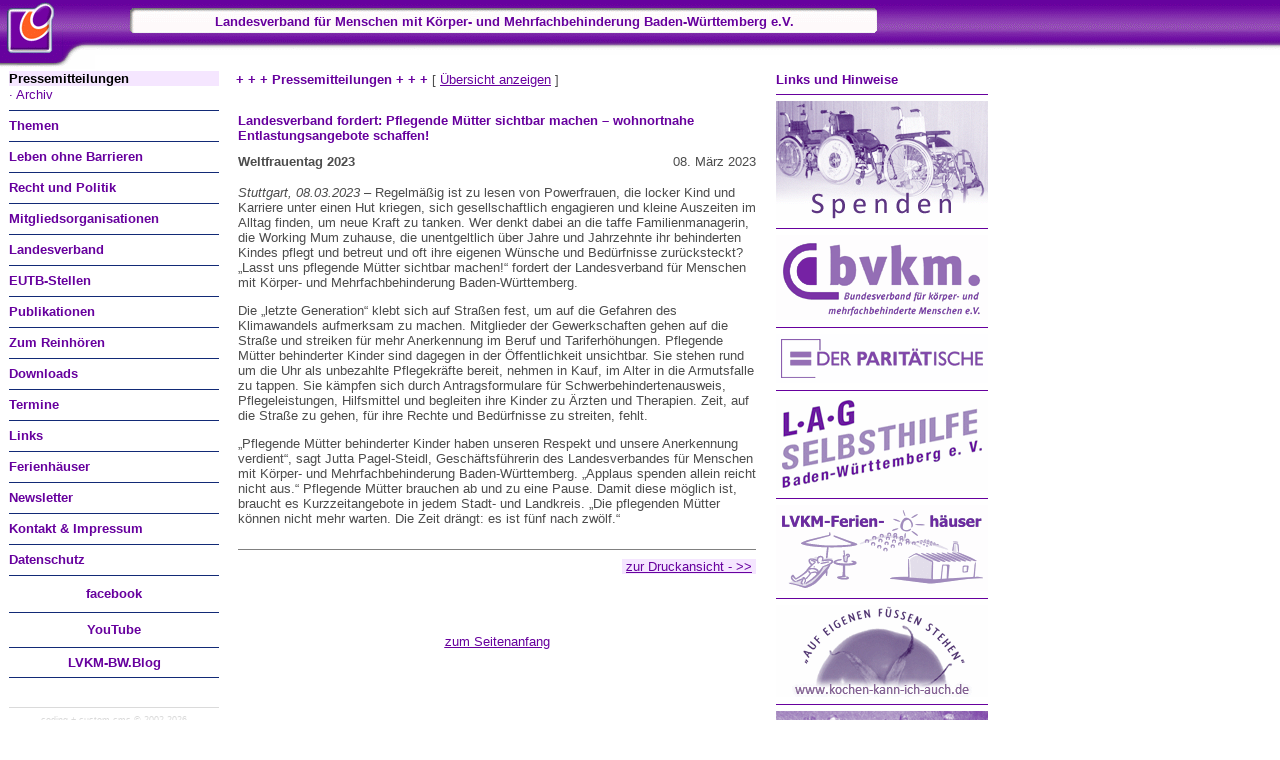

--- FILE ---
content_type: text/html; charset=ISO-8859-1
request_url: https://lv-koerperbehinderte-bw.de/n/c1-0.php?select=2023030801
body_size: 16603
content:
<!DOCTYPE HTML PUBLIC "-//W3C//DTD HTML 4.01 Transitional//EN" "http://www.w3.org/TR/html4/loose.dtd">
<html>
<head>

	<script>
		if(location.href.match(/\.php\//g)) location.href = "https://www.lv-koerperbehinderte-bw.de//n/c0-0.php";
	</script>

<!--
coding / custom cms Â© 2005-2009 Ralf H. Schuebel / www.ad1.de
jegliche Aenderung am Quellcode dieses Dokumentes
und seiner Bestandteile nur mit ausdruecklicher,
schriftlicher Genehmigung.
//-->

<meta name="robots" content="index">
<meta name="robots" content="follow">
<meta name="author" content="coding : Ralf H. Schuebel / www.ad1.de">
<meta name="keywords" content=""> 
<meta name="description" content="">
<meta http-equiv="content-type" content="text/html; charset=iso-8859-1">
<meta http-equiv="pragma" content="no-cache">
<meta http-equiv="cache-control" content="no-cache, must-revalidate">
<meta http-equiv="expires" content="86400">
<title>LVKM-BW | Pressemitteilungen</title>
<link rel="shortcut icon" href="../favicon.ico">
<link rel=stylesheet type="text/css" href="../res/lvkmN.css">
<script language="JavaScript" SRC="../res/brchk.js"></script>
</head>

<body>

<div style="position:absolute;left:0px;top:0px"><img src="../p/logosolo.gif" width="95" height="69" alt=""></div><div id="ganzoben"><a name="top">&nbsp;</a></div>

<div id="logo" style="position:absolute;left:0px;top:0px">
<a href="../n/c0-0.php"><img src="../p/bl.gif" width="64" height="64" alt="" border="0"></a>
</div>

<div id="a-c" style="position:absolute;left:946px;top:0px">
<a href="../admin/clerk.php"><img src="../p/bl.gif" width="32" height="32" alt="" border="0"></a>
</div>

<div id="kasten">
<img src="../p/kasten2.gif" width="760" height="53" alt="">
</div>

<div id="kastentext" class="ha1">
Landesverband f&uuml;r Menschen mit K&ouml;rper- und Mehrfachbehinderung Baden-W&uuml;rttemberg e.V.
</div>

<div id="colA" class="n">

<table cellpadding="0" cellspacing="1" border="0" align="left" width="212">
<tr><td class="navnb">
Pressemitteilungen
</td></tr>
<tr><td class="navn">
<a href="c1-1.php" title="Archiv">&middot; Archiv</a>
</td></tr>
<tr><td class="nb"><hr size="1" noshade color="#122A76"></td></tr><tr><td class="nb">
<a href="c2-0.php" title="Themen">Themen</a>
</td></tr>
<tr><td class="nb"><hr size="1" noshade color="#122A76"></td></tr><tr><td class="nb">
<a href="c3-0.php" title="Leben ohne Barrieren">Leben ohne Barrieren</a>
</td></tr>
<tr><td class="nb"><hr size="1" noshade color="#122A76"></td></tr><tr><td class="nb">
<a href="c4-0.php" title="Recht und Politik">Recht und Politik</a>
</td></tr>
<tr><td class="nb"><hr size="1" noshade color="#122A76"></td></tr><tr><td class="nb">
<a href="c5-1.php" title="Mitgliedsorganisationen">Mitgliedsorganisationen</a>
</td></tr>
<tr><td class="nb"><hr size="1" noshade color="#122A76"></td></tr><tr><td class="nb">
<a href="c6-1.php" title="Landesverband">Landesverband</a>
</td></tr>
<tr><td class="nb"><hr size="1" noshade color="#122A76"></td></tr><tr><td class="nb">
<a href="c16-0.php" title="EUTB-Stellen">EUTB-Stellen</a>
</td></tr>
<tr><td class="nb"><hr size="1" noshade color="#122A76"></td></tr><tr><td class="nb">
<a href="c7-0.php" title="Publikationen">Publikationen</a>
</td></tr>
<tr><td class="nb"><hr size="1" noshade color="#122A76"></td></tr><tr><td class="nb">
<a href="c8-0.php" title="Zum Reinh&ouml;ren">Zum Reinh&ouml;ren</a>
</td></tr>
<tr><td class="nb"><hr size="1" noshade color="#122A76"></td></tr><tr><td class="nb">
<a href="c9-1.php" title="Downloads">Downloads</a>
</td></tr>
<tr><td class="nb"><hr size="1" noshade color="#122A76"></td></tr><tr><td class="nb">
<a href="c10-0.php" title="Termine">Termine</a>
</td></tr>
<tr><td class="nb"><hr size="1" noshade color="#122A76"></td></tr><tr><td class="nb">
<a href="c11-0.php" title="Links">Links</a>
</td></tr>
<tr><td class="nb"><hr size="1" noshade color="#122A76"></td></tr><tr><td class="nb">
<a href="c12-0.php" title="Ferienh&auml;user">Ferienh&auml;user</a>
</td></tr>
<tr><td class="nb"><hr size="1" noshade color="#122A76"></td></tr><tr><td class="nb">
<a href="c13-0.php" title="Newsletter">Newsletter</a>
</td></tr>
<tr><td class="nb"><hr size="1" noshade color="#122A76"></td></tr><tr><td class="nb">
<a href="c14-0.php" title="Kontakt &amp; Impressum">Kontakt &amp; Impressum</a>
</td></tr>
<tr><td class="nb"><hr size="1" noshade color="#122A76"></td></tr><tr><td class="nb">
<a href="c15-0.php" title="Datenschutz">Datenschutz</a>
</td></tr>

<tr><td><hr size="1" noshade color="#122A76">
</td></tr>

<tr><td id="fabo">

<a href="http://www.facebook.com/lvkmbw" target="_blank" title="unser Landesverband bei facebook">facebook</a>

</td></tr>

<tr><td id="yutu"><hr size="1" noshade color="#122A76">

<a href="http://www.youtube.com/channel/UCtUkzc4GyQqnH99gETdzlFw" target="_blank" title="unser Landesverband bei YouTube">You<span>Tube</span></a>

<hr size="1" noshade color="#122A76"></td></tr>

<tr><td style="text-align:center">

<strong><a href="https://blog.lvkm-bw.de" title="&rarr; zum LVKM-BW.Blog">LVKM-BW.Blog</a></strong>

<hr size="1" noshade color="#122A76"></td></tr>

<tr><td class="nb"><br><hr size="1" noshade color="#DADADA"></td></tr>
<tr><td id="counter">coding + custom cms &copy; 2002-2026<br><a href="http://www.ad1.de" target="_blank">AD1 media</a> &middot; 2384508 | 5</td></tr>

</table></div>

<div id="colB" class="n">


<span class="ha1">+ + + Pressemitteilungen + + +</span> [ <a href="../n/c1-0.php"><u>Übersicht anzeigen</u></a> ]<br>
<br>

<table cellpadding="1" cellspacing="1" border="0" width="522">

<!-- ####### Start Inhalt Haupttext-Bereich ####### //-->


<tr><td><h1>Landesverband fordert: Pflegende Mütter sichtbar machen – wohnortnahe Entlastungsangebote schaffen!</h1></td></tr>
<tr><td class="nb" valign="top"><table cellpadding="0" cellspacing="0" align="right"><tr><td class="n">&nbsp;&nbsp;&nbsp;08. März 2023</td></tr></table>Weltfrauentag 2023</td></tr><tr><td class="n"><p><em>Stuttgart, 08.03.2023</em> – Regelmäßig ist zu lesen von Powerfrauen, die locker Kind und Karriere unter einen Hut kriegen, sich gesellschaftlich engagieren und kleine Auszeiten im Alltag finden, um neue Kraft zu tanken. Wer denkt dabei an die taffe Familienmanagerin, die Working Mum zuhause, die unentgeltlich über Jahre und Jahrzehnte ihr behinderten Kindes pflegt und betreut und oft ihre eigenen Wünsche und Bedürfnisse zurücksteckt? „Lasst uns pflegende Mütter sichtbar machen!“ fordert der Landesverband für Menschen mit Körper- und Mehrfachbehinderung Baden-Württemberg.</p>

<p>Die „letzte Generation“ klebt sich auf Straßen fest, um auf die Gefahren des Klimawandels aufmerksam zu machen. Mitglieder der Gewerkschaften gehen auf die Straße und streiken für mehr Anerkennung im Beruf und Tariferhöhungen. Pflegende Mütter behinderter Kinder sind dagegen in der Öffentlichkeit unsichtbar. Sie stehen rund um die Uhr als unbezahlte Pflegekräfte bereit, nehmen in Kauf, im Alter in die Armutsfalle zu tappen. Sie kämpfen sich durch Antragsformulare für Schwerbehindertenausweis, Pflegeleistungen, Hilfsmittel und begleiten ihre Kinder zu Ärzten und Therapien. Zeit, auf die Straße zu gehen, für ihre Rechte und Bedürfnisse zu streiten, fehlt.</p>

<p>„Pflegende Mütter behinderter Kinder haben unseren Respekt und unsere Anerkennung verdient“, sagt Jutta Pagel-Steidl, Geschäftsführerin des Landesverbandes für Menschen mit Körper- und Mehrfachbehinderung Baden-Württemberg. „Applaus spenden allein reicht nicht aus.“ Pflegende Mütter brauchen ab und zu eine Pause. Damit diese möglich ist, braucht es Kurzzeitangebote in jedem Stadt- und Landkreis. „Die pflegenden Mütter können nicht mehr warten. Die Zeit drängt: es ist fünf nach zwölf.“</p></td></tr><tr><td><hr size="1" noshade></td></tr>
<tr><td class="n" align="right"><span class="ng">&nbsp;<a href="../n/ausdruckenpm.php?select=&ret=../n/c1-0.php&dat=2023030801">zur Druckansicht - &gt;&gt;</a>&nbsp;</span></td></tr>
<!-- ####### Ende Inhalt Haupttext-Bereich ####### //-->

</table>

<p align="center">
<br><br><br><a href="#top"><u>zum Seitenanfang</u></a><br><br><br>

</p>

</div>

<div id="colC" class="n">

<span class="ha1">Links und Hinweise</span>
<br>
<hr noshade size="1" color="#67009E">
<script language="JavaScript" type="text/javascript"><!--

function prep(pObj,pSrc){
	if(document.images){
		eval(pObj+' = new Image()')
		eval(pObj+'.src = "'+pSrc+'"')
	}
}

prep('P10','../p/bvkm-o.gif')
prep('P11','../p/bvkm-x.gif')
prep('P20','../p/gemService-o.gif')
prep('P21','../p/gemService-x.gif')
prep('P30','../p/leuchtlinie-o.gif')
prep('P31','../p/leuchtlinie-x.gif')
prep('P40','../p/lagh-o.gif')
prep('P41','../p/lagh-x.gif')
prep('P50','../p/servicebw-o.gif')
prep('P51','../p/servicebw-x.gif')
prep('P60','../p/gkv-o.gif')
prep('P61','../p/gkv-x.gif')
prep('P70','../p/ferien-o.gif')
prep('P71','../p/ferien-x.gif')
prep('P80','../p/paritaetischer-o.gif')
prep('P81','../p/paritaetischer-x.gif')
prep('P90','../p/spenden-o.gif')
prep('P91','../p/spenden-x.gif')
prep('P100','../p/kokaia-o.gif')
prep('P101','../p/kokaia-x.gif')
prep('P110','../p/rollstuhlwandern-in-bw-o.gif')
prep('P111','../p/rollstuhlwandern-in-bw-x.gif')
prep('P120','../p/frauentelefon-in-bw-o.gif')
prep('P121','../p/frauentelefon-in-bw-x.gif')
prep('P130','../p/zieba-o.gif')
prep('P131','../p/zieba-x.gif')
prep('P140','../p/toiletten-fuer-alle-bw-o.jpg')
prep('P141','../p/toiletten-fuer-alle-bw-x.jpg')


function px(id,st){
	document.images["P"+id].src = eval("P"+id+st).src
}

// --></script>
<a href="./c6-2.php"  
onClick="return true" 
onMouseOut="px(9,0);window.status=''" 
onMouseOver="px(9,1);window.status='Ihre Spende für den Landesverband für Körper- und Mehrfachbehinderte Baden-Württemberg e.V.'; return true" title="Ihre Spende für den Landesverband für Körper- und Mehrfachbehinderte Baden-Württemberg e.V."><img src="../p/spenden-o.gif" width="212" height="120" alt="Spenden" border="0" name="P9"></a>

<hr noshade size="1" color="#67009E"><a href="http://www.bvkm.de" target="_blank" 
onClick="return true" 
onMouseOut="px(1,0);window.status=''" 
onMouseOver="px(1,1);window.status='Bundesverband für Körper- und Mehrfachbehinderte e.V.'; return true" title="Bundesverband für Körper- und Mehrfachbehinderte e.V."><img src="../p/bvkm-o.gif" width="212" height="85" alt="Bundesverband für Körper- und Mehrfachbehinderte e.V." border="0" name="P1"></a>

<hr noshade size="1" color="#67009E"><a href="http://www.paritaet-bw.de" target="_blank"
onClick="return true" 
onMouseOut="px(8,0);window.status=''" 
onMouseOver="px(8,1);window.status='Der Paritätische Wohlfahrtsverband LV Baden-Württemberg'; return true" title="Der Paritätische Wohlfahrtsverband LV Baden-Württemberg"><img src="../p/paritaetischer-o.gif" width="212" height="49" alt="Der Paritätische Wohlfahrtsverband LV Baden-Württemberg" border="0" name="P8"></a>

<hr noshade size="1" color="#67009E"><a href="http://www.lag-selbsthilfe-bw.de/" target="_blank" onClick="return true" 
onMouseOut="px(4,0);window.status=''" 
onMouseOver="px(4,1);window.status='LAG SELBSTHILFE Baden-Württemberg e.V.'; return true" title="LAG SELBSTHILFE Baden-Württemberg e.V."><img src="../p/lagh-o.gif" width="212" height="94" alt="LAG SELBSTHILFE Baden-Württemberg e.V." border="0" name="P4"></a>

<hr noshade size="1" color="#67009E"><a href="../n/c12-0.php"  
onClick="return true" 
onMouseOut="px(7,0);window.status=''" 
onMouseOver="px(7,1);window.status='Ferienhäuser des Landesverbandes'; return true" title="Ferienhäuser des Landesverbandes"><img src="../p/ferien-o.gif" width="212" height="86" alt="Ferienhäuser des Landesverbandes" border="0" name="P7"></a>

<hr noshade size="1" color="#67009E"><a href="http://www.kochen-kann-ich-auch.de" target="_blank" 
onClick="return true" 
onMouseOut="px(10,0);window.status=''" 
onMouseOver="px(10,1);window.status='Auf eigenen Füßen stehen – Koch- und Haushalttipps für Menschen mit Behinderung'; return true" title="Auf eigenen Füßen stehen – Koch- und Haushalttipps für Menschen mit Behinderung"><img src="../p/kokaia-o.gif" width="212" height="92" alt="Auf eigenen Füßen stehen – Koch- und Haushalttipps für Menschen mit Behinderung" border="0" name="P10"></a>

<hr noshade size="1" color="#67009E"><a href="http://www.rollstuhlwandern-in-bw.de" target="_blank" 
onClick="return true" 
onMouseOut="px(11,0);window.status=''" 
onMouseOver="px(11,1);window.status='Wandern mit dem Rollstuhl in Baden-Württemberg'; return true" title="Wandern mit dem Rollstuhl in Baden-Württemberg"><img src="../p/rollstuhlwandern-in-bw-o.gif" width="212" height="165" alt="Wandern mit dem Rollstuhl in Baden-Württemberg" border="0" name="P11"></a>

<hr noshade size="1" color="#67009E"><a href="http://www.leuchtlinie.de/" target="_blank"
onMouseOut="px(3,0);window.status=''" 
onMouseOver="px(3,1);window.status='LEUCHTLINIE - Beratung und Auskunft für Betroffene von rechter Gewalt'; return true" title="LEUCHTLINIE - Beratung und Auskunft für Betroffene von rechter Gewalt"><img src="../p/leuchtlinie-o.gif" width="212" height="49" alt="LEUCHTLINIE - Beratung und Auskunft für Betroffene von rechter Gewalt" border="0" name="P3"></a>

<hr noshade size="1" color="#67009E"><a href="http://www.toiletten-fuer-alle-bw.de/" target="_blank" 
onClick="return true" 
onMouseOut="px(14,0);window.status=''" 
onMouseOver="px(14,1);window.status='»Windelwechsel auf dem Fußboden? Nein, danke!« - Toiletten für alle » Baden-Württemberg'; return true" title="»Windelwechsel auf dem Fußboden? Nein, danke!« - Toiletten für alle » Baden-Württemberg"><img src="../p/toiletten-fuer-alle-bw-o.jpg" width="212" height="74" alt="»Windelwechsel auf dem Fußboden? Nein, danke!« - Toiletten für alle » Baden-Württemberg" border="0" name="P14"></a>

<hr noshade size="1" color="#67009E"><a href="http://www.ziel-barrierefreiheit.de/" target="_blank" onClick="return true" 
onMouseOut="px(13,0);window.status=''" 
onMouseOver="px(13,1);window.status='Ziel: Barrierefreiheit!'; return true" title="Ziel: Barrierefreiheit!"><img src="../p/zieba-o.gif" width="212" height="114" alt="Ziel: Barrierefreiheit!" border="0" name="P13"></a>

<hr noshade size="1" color="#67009E"><a href="http://www.service-bw.de" target="_blank"
onClick="return true" 
onMouseOut="px(5,0);window.status=''" 
onMouseOver="px(5,1);window.status='Gemeinsame Servicestellen für Rehabilitation in Baden-Württemberg'; return true" title="Serviceportal für Baden-Württemberg"><img src="../p/servicebw-o.gif" width="212" height="30" alt="Serviceportal für Baden-Württemberg" border="0" name="P5"></a>

<hr noshade size="1" color="#67009E"><a href="http://www.g-k-v.de" target="_blank"
onClick="return true" 
onMouseOut="px(6,0);window.status=''" 
onMouseOver="px(6,1);window.status='GKV - Arbeitsgemeinschaft der Spitzenverbände der gesetzlichen Krankenkassen'; return true" title="GKV - Arbeitsgemeinschaft der Spitzenverbände der gesetzlichen Krankenkassen"><img src="../p/gkv-o.gif" width="212" height="63" alt="GKV - Arbeitsgemeinschaft der Spitzenverbände der gesetzlichen Krankenkassen" border="0" name="P6"></a>

<hr noshade size="1" color="#67009E"><a href="https://www.hilfetelefon.de" target="_blank" 
onClick="return true" 
onMouseOut="px(12,0);window.status=''" 
onMouseOver="px(12,1);window.status='Logo des Hilfetelefons Gewalt gegen Frauen | Externer Link zur Seite:  &raquo;Online Beratung&laquo;  (Seite öffnet im neuen Fenster)'; return true" title="Logo des Hilfetelefons Gewalt gegen Frauen | Externer Link zur Seite:  &raquo;Online Beratung&laquo;  (Seite öffnet im neuen Fenster)"><img src="../p/frauentelefon-in-bw-o.gif" width="212" height="82" alt="Logo des Hilfetelefons Gewalt gegen Frauen | Externer Link zur Seite:  &raquo;Online Beratung&laquo;  (Seite öffnet im neuen Fenster)" border="0" name="P12"></a>

<hr noshade size="1" color="#67009E"><a href="http://www.gemeinsame-servicestelle.de" target="_blank"
onClick="return true" 
onMouseOut="px(2,0);window.status=''" 
onMouseOver="px(2,1);window.status='Gemeinsame Servicestellen für Rehabilitation in Baden-Württemberg'; return true" title="Gemeinsame Servicestellen für Rehabilitation in Baden-Württemberg"><img src="../p/gemService-o.gif" width="212" height="44" alt="Gemeinsame Servicestellen für Rehabilitation in Baden-Württemberg" border="0" name="P2"></a>

<hr noshade size="1" color="#67009E"></div>

<img src="../p/bl.gif" width="1" height="1" alt="" id="HerrSpahrbier" align="right" />

</body>

</html>